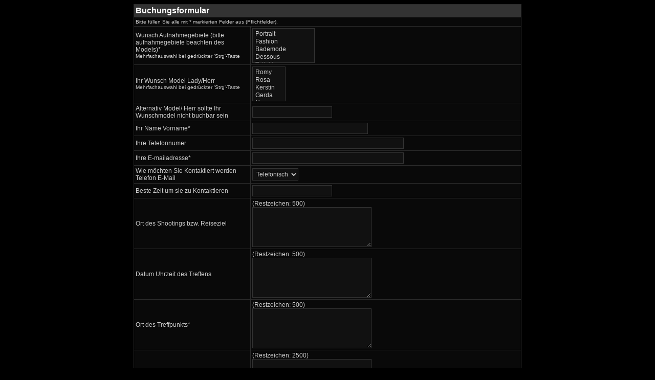

--- FILE ---
content_type: text/html; charset=UTF-8
request_url: https://www.dw-formmailer.de/forms.php?ct=cat_4/de_64772.inc.php
body_size: 3537
content:
<!DOCTYPE html PUBLIC "-//W3C//DTD XHTML 1.0 Transitional//EN" "http://www.w3.org/TR/xhtml1/DTD/xhtml1-transitional.dtd">
<html xmlns="http://www.w3.org/1999/xhtml">
<head>
<meta name="viewport" content="width=device-width, minimum-scale=1, maximum-scale=1, user-scalable=no" />
<meta http-equiv="content-type" content="text/html; charset=UTF-8" />
<meta name="DC.Identifier" content="https://www.dw-formmailer.de/form.php" />
<meta name="DC.Rights" content="https://www.dw-formmailer.de/index.php?action=agb#5" />
<meta name="GENERATOR" content="DWFormgenerator - www.dw-formmailer.de" />
<meta name="robots" content="nofollow, noarchive, noimageindex" />
<title>SSL-secured coding - www.dw-formmailer.de</title>
<!-- START Code DWFormgenerator CSS-Stylesheet -->
<link type="text/css" rel="stylesheet" href="/css/forms_responsive.css?ver=1.5.2" />
<link type="text/css" rel="stylesheet" href="/css/forms_print.css?ver=1.0.0" />
<style type="text/css">
.dis-icon {
 padding: 10px;
 color: #7794FF;
 min-width: 40px;
 text-align: center;
 font-size: 1em;
}
.dis-icon-left {
 color: #7794FF;
 min-width: 40px;
 text-align: center;
 font-size: 1em;
}
.dis-input-container {position: relative !important;}
.dis-input-container label i {position: absolute !important;left: auto !important;top: calc(50% - 0.5em) !important;}
.dis-input-container input {position: initial !important;padding: 3px 4px 3px 40px !important;}
@media print {
#page_top div[id^='page_'] {
  display: inline !important;
 } 
}
.fds-1, .table *, .table2 * {box-sizing: border-box;}
a.dwflink:link {text-decoration: underline; color: #0000FF}
a.dwflink:visited {text-decoration: underline; color: #0000FF}
a.dwflink:hover {text-decoration: underline; color: #0000FF}
body {
 background-color: #000000;
}
.font-big {
 font-family:'Verdana', sans-serif;
 font-size:16px; font-weight:bold;
 color:#FFFFFF;
}
.font-small {
 font-family:'Verdana', sans-serif;
 font-size:10px; font-weight:normal;
 color:#CCCCCC;
}
.lb-1 {
 display: block;
 margin:0.4rem 0;
}
.table * .align {
 display: table-cell;
}
.col2 {width:30%;
}
.col8 {width:4.998%;}
.col8_r {width:11.662%;}
.col10 {width:6%;}
.col10_r {width:14%;}
.col12 {width:7.5%;}
.col12_r {width:17.5%;}
.col16 {width:9.996%;}
.col16_r {width:23.334%;}
.col25 {width:15%;}
.col25_r {width:35%;}
.col16fx {width:16.66%;}
.col20 {width:20%;}
.col25fx {width:25%;}
.col33 {width:33.33%;}
.col50 {width:50%;}
.table {
 margin-left: auto;
 width:60%;
 margin-right: auto;
 border-spacing:1px;
 background-color:#2B2B2B;
 letter-spacing:normal;
}
.table2 {
 background-color:#2B2B2B;
 width:100%;
 border-collapse:collapse;
}
.head {
 padding:3px;
 background-color:#333333;
}
.main {
 padding:3px;
 background-color:#090909;
 font-family:'Verdana', sans-serif;
 font-size:12px; font-weight:normal;
 color:#CCCCCC;
}
.foot {
 padding:3px;
 background-color:#333333;
}
.align {
 text-align:left;
}
.textarea {
 background-color:#111111;
 color:#CCCCCC;
 font-family:'Verdana', sans-serif;
 font-size:12px;
 font-weight: normal;
 border : 1px solid #333333;
 border-radius:0; -webkit-border-radius:0;
 padding: 3px;
 position:relative;
 letter-spacing:normal;
}
.input {
 background-color:#111111;
 color:#CCCCCC;
 font-family:'Verdana', sans-serif;
 border : 1px solid #333333;
 font-size:12px;
 border-radius:0; -webkit-border-radius:0;
 padding: 3px;
 position:relative;
 vertical-align:middle;
 letter-spacing:normal;
}
.select {
 background-color:#111111;
 color:#CCCCCC;
 font-family:'Verdana', sans-serif;
 border : 1px solid #333333;
 font-size:12px;
 border-radius:0; -webkit-border-radius:0;
 padding: 3px;
 position:relative;
 vertical-align:middle;
 letter-spacing:normal;
}
.textarea:hover, .textarea:focus, .input:hover, .input:focus, .select:hover, .select:focus {
 border-color: #000000;
}
.button {
 margin:3px;
 min-width: 130px;
}
.button_send {
 margin:3px;
 min-width: 130px;
}
.radio_v {
 display: block;
 position: relative;
}
.radio_h {
 display: inline;
 position: relative;
 margin-right:8px;
}
tr, td, th {
 border-style: none !important;
}
</style>
<!-- END Code DWFormgenerator CSS-Stylesheet -->
<!-- START Code DWFormgenerator Javascript -->
<link type="text/css" rel="stylesheet" href="/compress/scripts_forms_css.php?ver=1.214" />
<script type="text/javascript" src="/compress/scripts_forms_js_jquery371.php?ver=1.0.1"></script>
<script type="text/javascript" src="/scripts/forms_captcha.js?ver=1.0.5" charset="utf-8"></script>
<script type="text/javascript" src="/scripts/forms_function.js?ver=1.0.3" charset="utf-8"></script>
<script type="text/javascript">
var chk;
function check_form(f,g) {
 chk=false;
 for (var i=0;i<f.elements['Aufnahmegebiete'].length;i++) {
  if (f.elements['Aufnahmegebiete'].options[i].selected)
   chk=true;
 }
 if (!chk) {
  Sexy.alert("<b>Bitte alle Pflichtfelder ausfüllen!</b> <br />(Wunsch Aufnahmegebiete (bitte aufnahmegebiete beachten des Models))",{onComplete:function(r){if(r){f.elements['Aufnahmegebiete'].focus()}}});
  return false;
 }
 if (f.elements['absender_name'].value == '') {
  Sexy.alert("<b>Bitte alle Pflichtfelder ausfüllen!</b> <br />(Ihr Name  Vorname)",{onComplete:function(r){if(r){f.elements['absender_name'].focus()}}});
  return false;
 }
 if (f.elements['absender_mail'].value=='') {
  Sexy.alert("<b>Bitte alle Pflichtfelder ausfüllen!</b> <br />(Ihre E-mailadresse)",{onComplete:function(r){if(r){f.elements['absender_mail'].focus()}}});
  return false;
 } else {
  if (!VerifyEmailAddress(f.elements['absender_mail'].value)) {
   Sexy.alert("<b>Bitte geben Sie eine gültige E-Mail Adresse ein!</b> <br />(Ihre E-mailadresse)",{onComplete:function(r){if(r){f.elements['absender_mail'].focus()}}});
   return false;
  }
 }
 if (f.elements['Treffpunkt Ort'].value == '') {
  Sexy.alert("<b>Bitte alle Pflichtfelder ausfüllen!</b> <br />(Ort des Treffpunkts)",{onComplete:function(r){if(r){f.elements['Treffpunkt Ort'].focus()}}});
  return false;
 }
 if (f.elements['Ihr Kommentar'].value == '') {
  Sexy.alert("<b>Bitte alle Pflichtfelder ausfüllen!</b> <br />(Ihr Kommentar)",{onComplete:function(r){if(r){f.elements['Ihr Kommentar'].focus()}}});
  return false;
 }
 if (f.elements['captcha_code_number_2'].value == '') {
  Sexy.alert("<b>Bitte alle Pflichtfelder ausfüllen!</b> <br />(Zum Schutz vor Spamattacken muss das Ergebnis der unten dargestellten Rechenaufgabe in das Eingabefeld eingetragen werden.)",{onComplete:function(r){if(r){f.elements['captcha_code_number_2'].focus()}}});
  return false;
 }
 return true;
};
</script>
<!-- END Code DWFormgenerator Javascript -->
</head>

<body>
<!-- START Code DWFormgenerator -->
<form id="fx702514" name="dwmailer" action="#" enctype="multipart/form-data" method="post" onsubmit="return check_form(this);">
<input type="hidden" name="page_tv_2" value="äöü" />
<input type="hidden" name="pflicht" value="Aufnahmegebiete,absender_name,Treffpunkt Ort,Ihr Kommentar" />
<input type="hidden" name="language" value="de" />
<p style="display:none"><label for="absender_cx_name">CX Name</label><input type="text" name="absender_cx_name" id="absender_cx_name" size="20" value="" /></p>
<div id="page_top" style="display:inline;">
<table class="table">
<tr>
<td colspan="2" class="head" width="100%" align="left"><span class="font-big">Buchungsformular</span></td>
</tr>
<tr>
<td colspan="2" class="main" width="100%"><span class="font-small">Bitte füllen Sie alle mit * markierten Felder aus (Pflichtfelder).</span></td>
</tr>
<tr>
<td class="main align col2"><label for="f0">Wunsch Aufnahmegebiete (bitte aufnahmegebiete beachten des Models)</label>*<br /><span class="font-small">Mehrfachauswahl bei gedrückter &#039;Strg&#039;-Taste</span></td>
<td class="main"><select class="select tis_width" id="f0" name="Aufnahmegebiete" multiple="multiple"><option value="Portrait">Portrait</option>
<option value="Fashion">Fashion</option>
<option value="Bademode">Bademode</option>
<option value="Dessous">Dessous</option>
<option value="Teilakt">Teilakt</option>
<option value="Klassischer Akt">Klassischer Akt</option>
<option value="Fetisch">Fetisch</option>
<option value="Fotoaufnahmen">Fotoaufnahmen</option>
<option value="Videoaufnahmen">Videoaufnahmen</option>
<option value="Bodypainting">Bodypainting</option>
<option value="Fernsehen / Theater">Fernsehen / Theater</option>
<option value="Tanz">Tanz</option>
<option value="Laufsteg">Laufsteg</option>
<option value="Messe / Promotion">Messe / Promotion</option>
</select>
</td>
</tr>
<tr>
<td class="main align col2"><label for="f1">Ihr Wunsch Model Lady/Herr</label><br /><span class="font-small">Mehrfachauswahl bei gedrückter &#039;Strg&#039;-Taste</span></td>
<td class="main"><select class="select tis_width" id="f1" name="Wunschmodel" multiple="multiple"><option value="Romy">Romy</option>
<option value="Rosa">Rosa</option>
<option value="Kerstin">Kerstin</option>
<option value="Gerda">Gerda</option>
<option value="Nancy">Nancy</option>
<option value="Jetta">Jetta</option>
<option value="Katharina">Katharina</option>
<option value="Sylvia">Sylvia</option>
<option value="folgt">folgt</option>
<option value="folgt">folgt</option>
</select>
</td>
</tr>
<tr>
<td class="main align col2"><label for="f2">Alternativ Model/ Herr sollte Ihr Wunschmodel nicht buchbar sein</label></td>
<td class="main"><input class="input tis_width" type="text" id="f2" name="Alternativ Model" size="20" /></td>
</tr>
<tr>
<td class="main align col2"><label for="f3">Ihr Name  Vorname</label>*</td>
<td class="main"><input class="input tis_width" type="text" id="f3" name="absender_name" size="30" /></td>
</tr>
<tr>
<td class="main align col2"><label for="f4">Ihre Telefonnumer</label></td>
<td class="main"><input class="input tis_width" type="text" id="f4" name="Telefon" size="40" /></td>
</tr>
<tr>
<td class="main align col2"><label for="f5">Ihre E-mailadresse</label>*</td>
<td class="main"><input class="input tis_width" type="text" id="f5" name="absender_mail" size="40" /></td>
</tr>
<tr>
<td class="main align col2"><label for="f6">Wie möchten Sie Kontaktiert werden Telefon E-Mail</label></td>
<td class="main"><select class="select tis_width" size="1" id="f6" name="Kontaktwunsch">
<option value="Telefonisch">Telefonisch</option><option value="E-Mail">E-Mail</option></select>
</td>
</tr>
<tr>
<td class="main align col2"><label for="f7">Beste Zeit um sie zu Kontaktieren</label></td>
<td class="main"><input class="input tis_width" type="text" id="f7" name="Kontaktzeit" size="20" /></td>
</tr>
<tr>
<td class="main align col2"><label for="f8">Ort des Shootings bzw. Reiseziel</label></td>
<td class="main">(Restzeichen: <span id="count_1">500</span>)<br />
<textarea class="textarea tis_width" name="Ort der Begleitung bzw. Reiseziel" id="f8" cols="30" rows="5" onkeydown="rest(this,500,'count_1',event)" onkeyup="rest(this,500,'count_1',event)" onchange="rest(this,500,'count_1',event)"></textarea></td>
</tr>
<tr>
<td class="main align col2"><label for="f9">Datum Uhrzeit des Treffens</label></td>
<td class="main">(Restzeichen: <span id="count_2">500</span>)<br />
<textarea class="textarea tis_width" name="Datum Uhrzeit des Dates" id="f9" cols="30" rows="5" onkeydown="rest(this,500,'count_2',event)" onkeyup="rest(this,500,'count_2',event)" onchange="rest(this,500,'count_2',event)"></textarea></td>
</tr>
<tr>
<td class="main align col2"><label for="f10">Ort des Treffpunkts</label>*</td>
<td class="main">(Restzeichen: <span id="count_3">500</span>)<br />
<textarea class="textarea tis_width" name="Treffpunkt Ort" id="f10" cols="30" rows="5" onkeydown="rest(this,500,'count_3',event)" onkeyup="rest(this,500,'count_3',event)" onchange="rest(this,500,'count_3',event)"></textarea></td>
</tr>
<tr>
<td class="main align col2"><label for="f11">Ihr Kommentar</label>*</td>
<td class="main">(Restzeichen: <span id="count_4">2500</span>)<br />
<textarea class="textarea tis_width" name="Ihr Kommentar" id="f11" cols="30" rows="5" onkeydown="rest(this,2500,'count_4',event)" onkeyup="rest(this,2500,'count_4',event)" onchange="rest(this,2500,'count_4',event)"></textarea></td>
</tr>
<tr>
<td class="main align col2"><label for="f12">Sonstiges</label></td>
<td class="main">(Restzeichen: <span id="count_5">500</span>)<br />
<textarea class="textarea tis_width" name="Sonstiges" id="f12" cols="30" rows="5" onkeydown="rest(this,500,'count_5',event)" onkeyup="rest(this,500,'count_5',event)" onchange="rest(this,500,'count_5',event)"></textarea></td>
</tr>
<tr>
<td class="main col2" align="right">&nbsp;</td>
<td class="main">Zum Schutz vor Spamattacken muss das Ergebnis der unten dargestellten Rechenaufgabe in das Eingabefeld eingetragen werden.<br /><img id="refresh_image_2" src="image.php?ds=111&bg=" width="110" border="0" alt="" align="top" style="margin-top:5px;" /><input class="input" type="text" id="captcha_code_number_2" name="captcha_code_number_2" size="5" maxlength="3" style="margin-top:5px;" />&nbsp;<a class="dwflink" href="javascript:void(0);" onclick="return reload_image_2();">Grafik neu laden</a></td>
</tr>
<tr><td class="foot" colspan="2" style="text-align:center !important;" width="100%"><input class="button_send" id="button_send" type="submit" value="Abschicken" style="margin-right:2%" /><input class="button" type="reset" value="Zurücksetzen" style="margin-right:2%" /><input class="button" type="button" value="Drucken" onclick="javascript:window.print();" /></td></tr>
</table>
</div>
</form>
<script type="text/javascript">var ds2="111";var bg2="";reload_init_2();</script>
<!-- END Code DWFormgenerator -->
</body>

</html>